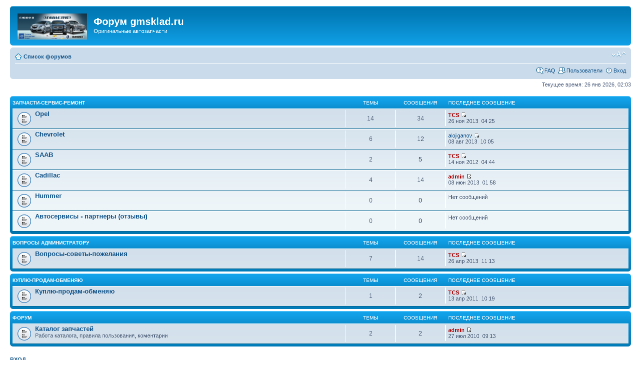

--- FILE ---
content_type: text/html; charset=UTF-8
request_url: https://gmsklad.ru/forum/index.php?sid=8d562bfd4f953a175ac97618762f6265
body_size: 3942
content:
<!DOCTYPE html PUBLIC "-//W3C//DTD XHTML 1.0 Strict//EN" "http://www.w3.org/TR/xhtml1/DTD/xhtml1-strict.dtd">
<html xmlns="http://www.w3.org/1999/xhtml" dir="ltr" lang="ru-ru" xml:lang="ru-ru">
<head>

<meta http-equiv="content-type" content="text/html; charset=UTF-8" />
<meta http-equiv="content-style-type" content="text/css" />
<meta http-equiv="content-language" content="ru-ru" />
<meta http-equiv="imagetoolbar" content="no" />
<meta name="resource-type" content="document" />
<meta name="distribution" content="global" />
<meta name="keywords" content="" />
<meta name="description" content="" />

<title>Форум gmsklad.ru &bull; Главная страница</title>



<!--
	phpBB style name: prosilver
	Based on style:   prosilver (this is the default phpBB3 style)
	Original author:  Tom Beddard ( http://www.subBlue.com/ )
	Modified by:      
	
	NOTE: This page was generated by phpBB, the free open-source bulletin board package.
	      The phpBB Group is not responsible for the content of this page and forum. For more information
	      about phpBB please visit http://www.phpbb.com
-->

<script type="text/javascript">
// <![CDATA[
	var jump_page = 'Введите номер страницы, на которую хотите перейти:';
	var on_page = '';
	var per_page = '';
	var base_url = '';
	var style_cookie = 'phpBBstyle';
	var style_cookie_settings = '; path=/; domain=gmsklad.ru';
	var onload_functions = new Array();
	var onunload_functions = new Array();

	

	/**
	* Find a member
	*/
	function find_username(url)
	{
		popup(url, 760, 570, '_usersearch');
		return false;
	}

	/**
	* New function for handling multiple calls to window.onload and window.unload by pentapenguin
	*/
	window.onload = function()
	{
		for (var i = 0; i < onload_functions.length; i++)
		{
			eval(onload_functions[i]);
		}
	}

	window.onunload = function()
	{
		for (var i = 0; i < onunload_functions.length; i++)
		{
			eval(onunload_functions[i]);
		}
	}

// ]]>
</script>
<script type="text/javascript" src="./styles/prosilver/template/styleswitcher.js"></script>
<script type="text/javascript" src="./styles/prosilver/template/forum_fn.js"></script>

<link href="./styles/prosilver/theme/print.css" rel="stylesheet" type="text/css" media="print" title="printonly" />
<link href="./style.php?id=1&amp;lang=ru&amp;sid=38377c70308bbadf1685ef640865bd5a" rel="stylesheet" type="text/css" media="screen, projection" />

<link href="./styles/prosilver/theme/normal.css" rel="stylesheet" type="text/css" title="A" />
<link href="./styles/prosilver/theme/medium.css" rel="alternate stylesheet" type="text/css" title="A+" />
<link href="./styles/prosilver/theme/large.css" rel="alternate stylesheet" type="text/css" title="A++" />



</head>

<body id="phpbb" class="section-index ltr">

<div id="wrap">
	<a id="top" name="top" accesskey="t"></a>
	<div id="page-header">
		<div class="headerbar">
			<div class="inner"><span class="corners-top"><span></span></span>

			<div id="site-description">
				<a href="/" title="Список форумов" id="logo"><img src="./styles/prosilver/imageset/site_logo.gif" width="139" height="52" alt="" title="" /></a>
				<h1>Форум gmsklad.ru</h1>
				<p>Оригинальные автозапчасти</p>
				<p class="skiplink"><a href="#start_here">Пропустить</a></p>
			</div>

		

			<span class="corners-bottom"><span></span></span></div>
		</div>

		<div class="navbar">
			<div class="inner"><span class="corners-top"><span></span></span>

			<ul class="linklist navlinks">
				<li class="icon-home"><a href="./index.php?sid=38377c70308bbadf1685ef640865bd5a" accesskey="h">Список форумов</a> </li>

				<li class="rightside"><a href="#" onclick="fontsizeup(); return false;" onkeypress="return fontsizeup(event);" class="fontsize" title="Изменить размер шрифта">Изменить размер шрифта</a></li>

				
			</ul>

			

			<ul class="linklist rightside">
				<li class="icon-faq"><a href="./faq.php?sid=38377c70308bbadf1685ef640865bd5a" title="Часто задаваемые вопросы">FAQ</a></li>
				<li class="icon-members"><a href="./memberlist.php?sid=38377c70308bbadf1685ef640865bd5a" title="Просмотр всего списка пользователей">Пользователи</a></li>
					<li class="icon-logout"><a href="./ucp.php?mode=login&amp;sid=38377c70308bbadf1685ef640865bd5a" title="Вход" accesskey="x">Вход</a></li>
				
			</ul>

			<span class="corners-bottom"><span></span></span></div>
		</div>

	</div>

	<a name="start_here"></a>
	<div id="page-body">
		 

<p class="right">Текущее время: 26 янв 2026, 02:03</p>

		<div class="forabg">
			<div class="inner"><span class="corners-top"><span></span></span>
			<ul class="topiclist">
				<li class="header">
					<dl class="icon">
						<dt><a href="./viewforum.php?f=1&amp;sid=38377c70308bbadf1685ef640865bd5a">Запчасти-Сервис-Ремонт</a></dt>
						<dd class="topics">Темы</dd>
						<dd class="posts">Сообщения</dd>
						<dd class="lastpost"><span>Последнее сообщение</span></dd>
					</dl>
				</li>
			</ul>
			<ul class="topiclist forums">
	
		<li class="row">
			<dl class="icon" style="background-image: url(./styles/prosilver/imageset/forum_read.gif); background-repeat: no-repeat;">
				<dt title="Нет непрочитанных сообщений">
				
					<a href="./viewforum.php?f=2&amp;sid=38377c70308bbadf1685ef640865bd5a" class="forumtitle">Opel</a><br />
					
					
				</dt>
				
					<dd class="topics">14 <dfn>Темы</dfn></dd>
					<dd class="posts">34 <dfn>Сообщения</dfn></dd>
					<dd class="lastpost"><span>
						<dfn>Последнее сообщение</dfn>  <a href="./memberlist.php?mode=viewprofile&amp;u=54&amp;sid=38377c70308bbadf1685ef640865bd5a" style="color: #AA0000;" class="username-coloured">TCS</a>
						<a href="./viewtopic.php?f=2&amp;p=4093&amp;sid=38377c70308bbadf1685ef640865bd5a#p4093"><img src="./styles/prosilver/imageset/icon_topic_latest.gif" width="11" height="9" alt="Перейти к последнему сообщению" title="Перейти к последнему сообщению" /></a> <br />26 ноя 2013, 04:25</span>
					</dd>
				
			</dl>
		</li>
	
		<li class="row">
			<dl class="icon" style="background-image: url(./styles/prosilver/imageset/forum_read.gif); background-repeat: no-repeat;">
				<dt title="Нет непрочитанных сообщений">
				
					<a href="./viewforum.php?f=3&amp;sid=38377c70308bbadf1685ef640865bd5a" class="forumtitle">Chevrolet</a><br />
					
					
				</dt>
				
					<dd class="topics">6 <dfn>Темы</dfn></dd>
					<dd class="posts">12 <dfn>Сообщения</dfn></dd>
					<dd class="lastpost"><span>
						<dfn>Последнее сообщение</dfn>  <a href="./memberlist.php?mode=viewprofile&amp;u=17882&amp;sid=38377c70308bbadf1685ef640865bd5a">alojiganov</a>
						<a href="./viewtopic.php?f=3&amp;p=3805&amp;sid=38377c70308bbadf1685ef640865bd5a#p3805"><img src="./styles/prosilver/imageset/icon_topic_latest.gif" width="11" height="9" alt="Перейти к последнему сообщению" title="Перейти к последнему сообщению" /></a> <br />08 авг 2013, 10:05</span>
					</dd>
				
			</dl>
		</li>
	
		<li class="row">
			<dl class="icon" style="background-image: url(./styles/prosilver/imageset/forum_read.gif); background-repeat: no-repeat;">
				<dt title="Нет непрочитанных сообщений">
				
					<a href="./viewforum.php?f=4&amp;sid=38377c70308bbadf1685ef640865bd5a" class="forumtitle">SAAB</a><br />
					
					
				</dt>
				
					<dd class="topics">2 <dfn>Темы</dfn></dd>
					<dd class="posts">5 <dfn>Сообщения</dfn></dd>
					<dd class="lastpost"><span>
						<dfn>Последнее сообщение</dfn>  <a href="./memberlist.php?mode=viewprofile&amp;u=54&amp;sid=38377c70308bbadf1685ef640865bd5a" style="color: #AA0000;" class="username-coloured">TCS</a>
						<a href="./viewtopic.php?f=4&amp;p=3678&amp;sid=38377c70308bbadf1685ef640865bd5a#p3678"><img src="./styles/prosilver/imageset/icon_topic_latest.gif" width="11" height="9" alt="Перейти к последнему сообщению" title="Перейти к последнему сообщению" /></a> <br />14 ноя 2012, 04:44</span>
					</dd>
				
			</dl>
		</li>
	
		<li class="row">
			<dl class="icon" style="background-image: url(./styles/prosilver/imageset/forum_read.gif); background-repeat: no-repeat;">
				<dt title="Нет непрочитанных сообщений">
				
					<a href="./viewforum.php?f=5&amp;sid=38377c70308bbadf1685ef640865bd5a" class="forumtitle">Cadillac</a><br />
					
					
				</dt>
				
					<dd class="topics">4 <dfn>Темы</dfn></dd>
					<dd class="posts">14 <dfn>Сообщения</dfn></dd>
					<dd class="lastpost"><span>
						<dfn>Последнее сообщение</dfn>  <a href="./memberlist.php?mode=viewprofile&amp;u=2&amp;sid=38377c70308bbadf1685ef640865bd5a" style="color: #AA0000;" class="username-coloured">admin</a>
						<a href="./viewtopic.php?f=5&amp;p=3804&amp;sid=38377c70308bbadf1685ef640865bd5a#p3804"><img src="./styles/prosilver/imageset/icon_topic_latest.gif" width="11" height="9" alt="Перейти к последнему сообщению" title="Перейти к последнему сообщению" /></a> <br />08 июн 2013, 01:58</span>
					</dd>
				
			</dl>
		</li>
	
		<li class="row">
			<dl class="icon" style="background-image: url(./styles/prosilver/imageset/forum_read.gif); background-repeat: no-repeat;">
				<dt title="Нет непрочитанных сообщений">
				
					<a href="./viewforum.php?f=6&amp;sid=38377c70308bbadf1685ef640865bd5a" class="forumtitle">Hummer</a><br />
					
					
				</dt>
				
					<dd class="topics">0 <dfn>Темы</dfn></dd>
					<dd class="posts">0 <dfn>Сообщения</dfn></dd>
					<dd class="lastpost"><span>
						Нет сообщений<br />&nbsp;</span>
					</dd>
				
			</dl>
		</li>
	
		<li class="row">
			<dl class="icon" style="background-image: url(./styles/prosilver/imageset/forum_read.gif); background-repeat: no-repeat;">
				<dt title="Нет непрочитанных сообщений">
				
					<a href="./viewforum.php?f=12&amp;sid=38377c70308bbadf1685ef640865bd5a" class="forumtitle">Автосервисы - партнеры (отзывы)</a><br />
					
					
				</dt>
				
					<dd class="topics">0 <dfn>Темы</dfn></dd>
					<dd class="posts">0 <dfn>Сообщения</dfn></dd>
					<dd class="lastpost"><span>
						Нет сообщений<br />&nbsp;</span>
					</dd>
				
			</dl>
		</li>
	
			</ul>

			<span class="corners-bottom"><span></span></span></div>
		</div>
	
		<div class="forabg">
			<div class="inner"><span class="corners-top"><span></span></span>
			<ul class="topiclist">
				<li class="header">
					<dl class="icon">
						<dt><a href="./viewforum.php?f=7&amp;sid=38377c70308bbadf1685ef640865bd5a">Вопросы администратору</a></dt>
						<dd class="topics">Темы</dd>
						<dd class="posts">Сообщения</dd>
						<dd class="lastpost"><span>Последнее сообщение</span></dd>
					</dl>
				</li>
			</ul>
			<ul class="topiclist forums">
	
		<li class="row">
			<dl class="icon" style="background-image: url(./styles/prosilver/imageset/forum_read.gif); background-repeat: no-repeat;">
				<dt title="Нет непрочитанных сообщений">
				
					<a href="./viewforum.php?f=8&amp;sid=38377c70308bbadf1685ef640865bd5a" class="forumtitle">Вопросы-советы-пожелания</a><br />
					
					
				</dt>
				
					<dd class="topics">7 <dfn>Темы</dfn></dd>
					<dd class="posts">14 <dfn>Сообщения</dfn></dd>
					<dd class="lastpost"><span>
						<dfn>Последнее сообщение</dfn>  <a href="./memberlist.php?mode=viewprofile&amp;u=54&amp;sid=38377c70308bbadf1685ef640865bd5a" style="color: #AA0000;" class="username-coloured">TCS</a>
						<a href="./viewtopic.php?f=8&amp;p=3794&amp;sid=38377c70308bbadf1685ef640865bd5a#p3794"><img src="./styles/prosilver/imageset/icon_topic_latest.gif" width="11" height="9" alt="Перейти к последнему сообщению" title="Перейти к последнему сообщению" /></a> <br />26 апр 2013, 11:13</span>
					</dd>
				
			</dl>
		</li>
	
			</ul>

			<span class="corners-bottom"><span></span></span></div>
		</div>
	
		<div class="forabg">
			<div class="inner"><span class="corners-top"><span></span></span>
			<ul class="topiclist">
				<li class="header">
					<dl class="icon">
						<dt><a href="./viewforum.php?f=9&amp;sid=38377c70308bbadf1685ef640865bd5a">Куплю-продам-обменяю</a></dt>
						<dd class="topics">Темы</dd>
						<dd class="posts">Сообщения</dd>
						<dd class="lastpost"><span>Последнее сообщение</span></dd>
					</dl>
				</li>
			</ul>
			<ul class="topiclist forums">
	
		<li class="row">
			<dl class="icon" style="background-image: url(./styles/prosilver/imageset/forum_read.gif); background-repeat: no-repeat;">
				<dt title="Нет непрочитанных сообщений">
				
					<a href="./viewforum.php?f=10&amp;sid=38377c70308bbadf1685ef640865bd5a" class="forumtitle">Куплю-продам-обменяю</a><br />
					
					
				</dt>
				
					<dd class="topics">1 <dfn>Темы</dfn></dd>
					<dd class="posts">2 <dfn>Сообщения</dfn></dd>
					<dd class="lastpost"><span>
						<dfn>Последнее сообщение</dfn>  <a href="./memberlist.php?mode=viewprofile&amp;u=54&amp;sid=38377c70308bbadf1685ef640865bd5a" style="color: #AA0000;" class="username-coloured">TCS</a>
						<a href="./viewtopic.php?f=10&amp;p=623&amp;sid=38377c70308bbadf1685ef640865bd5a#p623"><img src="./styles/prosilver/imageset/icon_topic_latest.gif" width="11" height="9" alt="Перейти к последнему сообщению" title="Перейти к последнему сообщению" /></a> <br />13 апр 2011, 10:19</span>
					</dd>
				
			</dl>
		</li>
	
			</ul>

			<span class="corners-bottom"><span></span></span></div>
		</div>
	
		<div class="forabg">
			<div class="inner"><span class="corners-top"><span></span></span>
			<ul class="topiclist">
				<li class="header">
					<dl class="icon">
						<dt>Форум</dt>
						<dd class="topics">Темы</dd>
						<dd class="posts">Сообщения</dd>
						<dd class="lastpost"><span>Последнее сообщение</span></dd>
					</dl>
				</li>
			</ul>
			<ul class="topiclist forums">
	
		<li class="row">
			<dl class="icon" style="background-image: url(./styles/prosilver/imageset/forum_read.gif); background-repeat: no-repeat;">
				<dt title="Нет непрочитанных сообщений">
				
					<a href="./viewforum.php?f=11&amp;sid=38377c70308bbadf1685ef640865bd5a" class="forumtitle">Каталог запчастей</a><br />
					Работа каталога, правила пользования, коментарии
					
				</dt>
				
					<dd class="topics">2 <dfn>Темы</dfn></dd>
					<dd class="posts">2 <dfn>Сообщения</dfn></dd>
					<dd class="lastpost"><span>
						<dfn>Последнее сообщение</dfn>  <a href="./memberlist.php?mode=viewprofile&amp;u=2&amp;sid=38377c70308bbadf1685ef640865bd5a" style="color: #AA0000;" class="username-coloured">admin</a>
						<a href="./viewtopic.php?f=11&amp;p=56&amp;sid=38377c70308bbadf1685ef640865bd5a#p56"><img src="./styles/prosilver/imageset/icon_topic_latest.gif" width="11" height="9" alt="Перейти к последнему сообщению" title="Перейти к последнему сообщению" /></a> <br />27 июл 2010, 09:13</span>
					</dd>
				
			</dl>
		</li>
	
			</ul>

			<span class="corners-bottom"><span></span></span></div>
		</div>
	
	<form method="post" action="./ucp.php?mode=login&amp;sid=38377c70308bbadf1685ef640865bd5a" class="headerspace">
	<h3><a href="./ucp.php?mode=login&amp;sid=38377c70308bbadf1685ef640865bd5a">Вход</a></h3>
		<fieldset class="quick-login">
			<label for="username">Имя пользователя:</label>&nbsp;<input type="text" name="username" id="username" size="10" class="inputbox" title="Имя пользователя" />
			<label for="password">Пароль:</label>&nbsp;<input type="password" name="password" id="password" size="10" class="inputbox" title="Пароль" />
			
				| <label for="autologin">Автоматически входить при каждом посещении <input type="checkbox" name="autologin" id="autologin" /></label>
			
			<input type="submit" name="login" value="Вход" class="button2" />
			<input type="hidden" name="redirect" value="./index.php?sid=38377c70308bbadf1685ef640865bd5a" />

		</fieldset>
	</form>
<h3><a href="./viewonline.php?sid=38377c70308bbadf1685ef640865bd5a">Кто сейчас на конференции</a></h3>
	<p>Всего посетителей: <strong>101</strong>, из них зарегистрированных: 1, скрытых: 0 и гостей: 100 (основано на активности пользователей за последние 5 минут)<br />Больше всего посетителей (<strong>761</strong>) здесь было 15 авг 2025, 05:19<br /> <br />Зарегистрированные пользователи: <span style="color: #9E8DA7;" class="username-coloured">Google [Bot]</span>
	<br /><em>Легенда: <a style="color:#AA0000" href="./memberlist.php?mode=group&amp;g=5&amp;sid=38377c70308bbadf1685ef640865bd5a">Администраторы</a>, <a style="color:#00AA00" href="./memberlist.php?mode=group&amp;g=4&amp;sid=38377c70308bbadf1685ef640865bd5a">Супермодераторы</a></em></p>

	<h3>Статистика</h3>
	<p>Всего сообщений: <strong>338</strong> &bull; Тем: <strong>44</strong> &bull; Пользователей: <strong>12</strong> &bull; Новый пользователь: <strong><a href="./memberlist.php?mode=viewprofile&amp;u=43783&amp;sid=38377c70308bbadf1685ef640865bd5a">Thomasnup</a></strong></p>
</div>

<div id="page-footer">

	<div class="navbar">
		<div class="inner"><span class="corners-top"><span></span></span>

		<ul class="linklist">
			<li class="icon-home"><a href="./index.php?sid=38377c70308bbadf1685ef640865bd5a" accesskey="h">Список форумов</a></li>
				
			<li class="rightside"><a href="./memberlist.php?mode=leaders&amp;sid=38377c70308bbadf1685ef640865bd5a">Наша команда</a> &bull; <a href="./ucp.php?mode=delete_cookies&amp;sid=38377c70308bbadf1685ef640865bd5a">Удалить cookies конференции</a> &bull; Часовой пояс: UTC </li>
		</ul>

		<span class="corners-bottom"><span></span></span></div>
	</div>

	<div class="copyright">Powered by <a href="http://www.phpbb.com/">phpBB</a>&reg; Forum Software &copy; phpBB Group
		<br /><a href='http://www.phpbbguru.net/'>Русская поддержка phpBB</a>
	</div>
</div>

</div>

<div>
	<a id="bottom" name="bottom" accesskey="z"></a>
	<img src="./cron.php?cron_type=tidy_cache&amp;sid=38377c70308bbadf1685ef640865bd5a" width="1" height="1" alt="cron" />
</div>

</body>
</html>